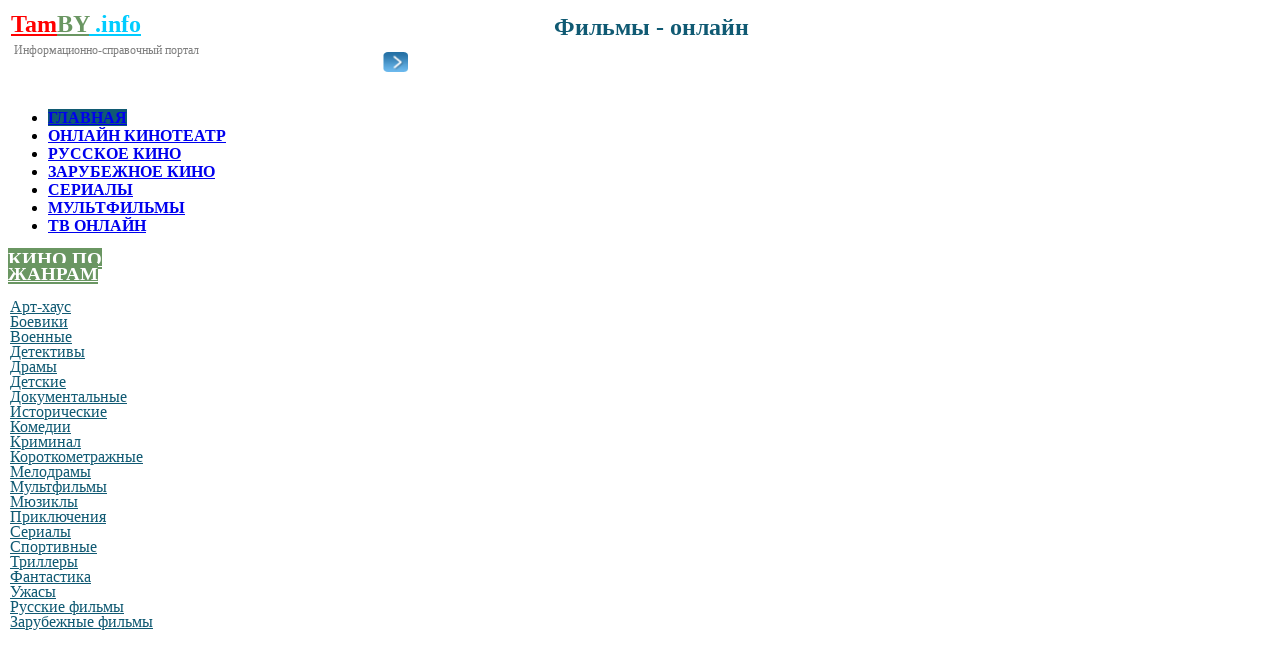

--- FILE ---
content_type: text/html
request_url: https://tamby.info/kino-online/serialy.htm
body_size: 6914
content:
<html>
<head>
<title>Смотреть сериалы онлайн. Смотреть русское кино онлайн бесплатно, без регистрации.</title>
<META name="description" content="Сериалы. Смотреть онлайн. Легально, бесплатно, без регистрации">
<META name="keywords" content="смотреть, фильмы, кино, онлайн, online, бесплатно, новинки, фильмы без регистрации, сериалы, легально.">
<META name="robots" content="index, all"> 
<META NAME="content" CONTENT="all">
<meta http-equiv="Content-Type" content="text/html; charset=windows-1251" />
<link href="http://www.tamby.info/minsk/html/moderna.css" rel="stylesheet" type="text/css" />
<!-- Yandex.RTB -->
<script>window.yaContextCb=window.yaContextCb||[]</script>
<script src="https://yandex.ru/ads/system/context.js" async></script>
<!-- Yandex Native Ads -->
<script>window.yaContextCb=window.yaContextCb||[]</script>
<script src="https://yandex.ru/ads/system/context.js" async></script>
</head>
<body>
<div id="container">
  <div id="banner" style="width: 1005px; height: 85px">  
	<table border="0" width="100%">
		<tr>
			<td width="269" valign="top">
			<p style="margin-top: 0; margin-bottom: 0"><b>
			<font size="5" face="Georgia"><a href="http://www.tamby.info">
			<font color="#FF0000">Tam</font><font color="#6A9662">BY</font><font color="#00CCFF"> .info</font></a></font></b></p>
			<p style="line-height: 150%; margin-top: 0; margin-bottom: 0">
			<font face="Georgia" color="#808080" style="font-size: 9pt">
			&nbsp;Информационно-справочный портал</font></td>
			<td>
			&nbsp;</td>
			<td width="718" valign="bottom">
			<div align="center">
				<table border="0" width="100%">
					<tr>
						<td width="653">
			<h1 align="center" style="margin-top: 0; margin-bottom: 0"><span lang="ru">
			<font size="5" face="Georgia" color="#105A73">Фильмы - онлайн</font></span></h1></td>
					</tr>
					<tr>
						<td>
<FONT size=2 color="gray">
									<span style="font-size: 8pt">
									<span class="Apple-style-span" style="line-height: 16px; text-align: justify">
			<div align="center">
<table border="0" id="table3610">
	<tr>
		<td style="font-family: Tahoma; font-size: 11px; color: #687078">
										<p style="line-height: 100%; margin-top: 0; margin-bottom: 0">
										<FONT size=2 color="gray">
											<a title="СМОТРЕТЬ ФИЛЬМЫ ОНЛАЙН" style="color: #FFFFFF; text-decoration: none" href="http://www.tamby.info/kino-online.htm">
					<img border="0" src="../bank/images/btn-go.gif" width="34" height="20"></a></FONT></td>
		<td style="font-family: Tahoma; font-size: 11px; color: #687078">
		<div align="center">
			<table border="0" id="table3611" width="100%">
				<tr>
					<td style="font-family: Tahoma; font-size: 11px; color: #687078">
					<p align="center" style="line-height: 100%; margin-top: 0; margin-bottom: 0">

				<FONT size=2>
				<iframe src="http://www.tamby.info/kino-online/kino-spisok.htm" width="500" frameborder="no" height="23" scrolling="no" name="I1"></iframe>
</FONT></td>
				</tr>
			</table>
		</div>
		</td>
	</tr>
</table>
										</div>
										</span></span></FONT>
							</td>
						</tr>
				</table>
			</div>
			</td>
		</tr>
	</table>
  </div>
  <!-- Begin Top Menu -->
  <ul id="navlist">
    <li id="active">
	<span style="background-color: #105A73; background-position: 0% 0%; font-weight:700">
	<a href="http://www.tamby.info">ГЛАВНАЯ</a></span></li>
    <li><b><font face="Tahoma"><a href="http://www.tamby.info/kino-online.htm">
	ОНЛАЙН КИНОТЕАТР</a></font></b></li>
	<li><b><font face="Tahoma">
	<a href="http://www.tamby.info/kino-online/russkie-filmy.htm">РУССКОЕ КИНО</a></font></b></li>
	<li><b><font face="Tahoma">
	<a href="http://www.tamby.info/kino-online/zarubezhnye-filmy.htm">ЗАРУБЕЖНОЕ 
	КИНО</a></font></b></li>
	<li><b><font face="Tahoma">
	<a href="http://www.tamby.info/kino-online/serialy.htm">СЕРИАЛЫ</a></font></b></li>
    <li><b><font face="Tahoma">
	<a href="http://www.tamby.info/kino-online/multfilmy.htm">МУЛЬТФИЛЬМЫ</a></font></b></li>
    <li><b><font face="Tahoma"><a href="smi/smi-tv.htm">ТВ ОНЛАЙН</a></font></b></li>
  </ul>
  <!-- End Top Menu -->
  <div id="sidebar-a" style="width: 157px; height: 811px"> 
	<div class="menu">
    <h3 style="line-height: 15px; margin-top: 0; margin-bottom: 0">
	<span style="background-position: 0 0">
	<font face="Tahoma" style="font-size: 100%">
	<a href="http://www.tamby.info/kino_online.htm"><font color="#FFFFFF">
	<span style="background-color: #6A9662">КИНО ПО ЖАНРАМ</span></font></a></font></span></h3>
		<p style="margin: 0 2px">
		&nbsp;</p>
	<p style="margin: 0 2px; line-height:15px">
		<font face="Tahoma" color="#000000">
		<a href="http://www.tamby.info/kino-online/arthouse.htm">
		<font color="#105A73">Арт-хаус</font></a></font></p>
	<p style="margin: 0 2px; line-height:15px">
		<font face="Tahoma" color="#000000">
		<a href="http://www.tamby.info/kino-online/boeviki.htm">
		<font color="#105A73">Боевики</font></a></font></p>
	<p style="margin: 0 2px; line-height:15px">
		<font face="Tahoma" color="#000000">
		<a href="http://www.tamby.info/kino-online/voennye.htm">
		<font color="#105A73">Военные</font></a></font><font face="Tahoma" color="#105A73"><br>
		</font>
		<font face="Tahoma" color="#000000">
		<a href="http://www.tamby.info/kino-online/detective.htm">
		<font color="#105A73">Детективы</font></a><font face="Tahoma" color="#105A73"><br>
		</font><a href="http://www.tamby.info/kino-online/dramy.htm">
		<font color="#105A73">Драмы</font></a></font></p>
		<p style="margin: 0 2px; line-height:15px">
		<font face="Tahoma" color="#000000">
		<a href="http://www.tamby.info/kino-online/detskie.htm">
		<font color="#105A73">Детские</font></a></font></p>
	<p style="margin: 0 2px; line-height:15px"><font face="Tahoma" color="#000000">
	<a href="http://www.tamby.info/kino-online/documentalnye.htm">
	<font color="#105A73">Документальные</font></a></font></p>
	<p style="margin: 0 2px; line-height:15px"><font face="Tahoma" color="#000000">
	<a href="http://www.tamby.info/kino-online/istoricheskie.htm">
	<font color="#105A73">Исторические</font></a></font></p>
	<p style="margin: 0 2px; line-height:15px"><font face="Tahoma" color="#000000">
	<a href="http://www.tamby.info/kino-online/komedii.htm">
	<font color="#105A73">Комедии</font></a></font></p>
	<p style="margin: 0 2px; line-height:15px">
		<font face="Tahoma" color="#000000">
		<a href="http://www.tamby.info/kino-online/kriminal.htm">
		<font color="#105A73">Криминал</font></a></font></p>
	<p style="margin: 0 2px; line-height:15px">
		<font face="Tahoma" color="#000000">
		<a href="http://www.tamby.info/kino-online/korotkometrazhnye.htm">
		<font color="#105A73">Короткометражные</font></a></font></p>
	<p style="margin: 0 2px; line-height:15px">
		<font face="Tahoma" color="#000000">
		<a href="http://www.tamby.info/kino-online/melodramy.htm">
		<font color="#105A73">Мелодрамы</font></a></font></p>
	<p style="margin: 0 2px; line-height:15px">
		<font face="Tahoma" color="#000000">
		<a href="http://www.tamby.info/kino-online/multfilmy.htm">
		<font color="#105A73">Мультфильмы</font></a></font></p>
	<p style="margin: 0 2px; line-height:15px">
		<font face="Tahoma" color="#000000">
		<a href="http://www.tamby.info/kino-online/muzykly.htm">
		<font color="#105A73">Мюзиклы</font></a></font><font face="Tahoma" color="#105A73"><br>
		</font>
		<font face="Tahoma" color="#000000">
		<a href="http://www.tamby.info/kino-online/priklucheniya.htm">
		<font color="#105A73">Приключения</font></a></font></p>
	<p style="margin: 0 2px; line-height:15px">
		<font face="Tahoma" color="#000000">
		<a href="http://www.tamby.info/kino-online/serialy.htm">
		<font color="#105A73">Сериалы</font></a></font></p>
	<p style="margin: 0 2px; line-height:15px">
		<font face="Tahoma" color="#000000">
		<a href="http://www.tamby.info/kino-online/sport.htm">
		<font color="#105A73">Спортивные</font></a></font><font face="Tahoma" color="#105A73"><br>
		</font>
		<font face="Tahoma" color="#000000">
		<a href="http://www.tamby.info/kino-online/trillery.htm">
		<font color="#105A73">Триллеры</font></a><font face="Tahoma" color="#105A73"><br>
		</font><a href="http://www.tamby.info/kino-online/fantastika.htm">
		<font color="#105A73">Фантастика</font></a><font face="Tahoma" color="#105A73"><br>
		</font><a href="http://www.tamby.info/kino-online/uzhasy.htm">
		<font color="#105A73">Ужасы</font></a></font></p>
	<p style="margin: 0 2px; line-height:15px">
		<font color="#105A73" face="Tahoma">
		<a href="http://www.tamby.info/kino-online/russkie-filmy.htm">
		<font color="#105A73">Русские 
		фильмы</font></a></font></p>
	<p style="margin: 0 2px; line-height:15px">
		<font color="#105A73" face="Tahoma">
		<a href="http://www.tamby.info/kino-online/zarubezhnye-filmy.htm">
		<font color="#105A73">Зарубежные фильмы</font></a></font></p>
	<p style="margin: 0 2px">
		&nbsp;</p>
    <h3 style="line-height: 15px; margin-top: 0; margin-bottom: 0">
	&nbsp;</h3>
	<p style="margin:0 4px; line-height:15px">
&nbsp;<!-- Яндекс.Директ -->
<script type="text/javascript">
//<![CDATA[
yandex_partner_id = 42705;
yandex_site_bg_color = 'FFFFFF';
yandex_stat_id = 46513;
yandex_site_charset = 'windows-1251';
yandex_ad_format = 'direct';
yandex_font_size = 1.2;
yandex_direct_type = 'vertical';
yandex_direct_border_type = 'ad';
yandex_direct_limit = 3;
yandex_direct_border_radius = true;
yandex_direct_bg_color = 'F5F5F5';
yandex_direct_border_color = 'CCCCCC';
yandex_direct_title_color = '0000FF';
yandex_direct_url_color = '666666';
yandex_direct_all_color = '000000';
yandex_direct_text_color = '000000';
yandex_direct_hover_color = 'FF0000';
yandex_direct_favicon = true;
document.write('<sc'+'ript type="text/javascript" src="http://an.yandex.ru/system/context.js"></sc'+'ript>');
//]]>
</script>
	<p style="margin: 0 2px">
		&nbsp;</p>
	<p style="line-height: 15px; margin: 0 2px">
		&nbsp;</p>
	<p style="margin:0 4px; line-height:15px">
					&nbsp;</div>
  </div>
  <div id="sidebar-b">
    <h3 style="line-height: 14px; margin-top: 0; margin-bottom: 0">
	<a href="http://www.tamby.info/tv_radio-online/mir-tv.htm">
	<span style="background-position: 0 0" lang="ru">
	<font face="Tahoma" style="font-size: 100%; background-color: #6A9662" color="#FFFFFF">
	ТВ ПО СТРАНАМ</font></span></a></h3>
		<p style="line-height: 14px; margin-top:0; margin-bottom:0">&nbsp;</p>
					<p style="margin-top: 0; margin-bottom: 0; line-height:15px">

				<FONT face="Tahoma">

						<b>

						<font color="#0000FF" face="Tahoma">
				<a title="ТЕЛЕКАНАЛЫ РОССИИ ОНЛАЙН" href="http://www.tamby.info/tv-online/tv-rossia.htm">
				<img border="0" src="../tv_radio-online/images/strany/russian.png" width="12" height="12" align="left"></a></font></b></FONT><font color="#105A73" face="Tahoma"><a href="http://www.tamby.info/tv-online/tv-rossia.htm"><font color="#105A73">ТВ РОССИИ</font></a></font><p style="margin-top: 0; margin-bottom: 0; line-height:15px">

						<font color="#0000FF" face="Tahoma">
				<a title="ТЕЛЕКАНАЛЫ  БЕЛАРУСИ ОНЛАЙН" href="http://www.tamby.info/smi/smi-tv.htm">
				<font color="#105A73">
				<img border="0" src="../tv_radio-online/images/strany/belarus.png" width="12" height="12" align="left"></font></a></font><font color="#105A73" face="Tahoma"><a href="http://www.tamby.info/smi/smi-tv.htm"><font color="#105A73">ТВ БЕЛАРУСИ</font></a></font><p style="margin-top: 0; margin-bottom: 0; line-height:15px">

						<font color="#0000FF" face="Tahoma">
				<a title="ТЕЛЕКАНАЛЫ УКРАИНЫ ОНЛАЙН" href="http://www.tamby.info/tv-online/tv-ukraina.htm">
				<font color="#105A73">
				<img border="0" src="../tv_radio-online/images/strany/ukraine.png" width="12" height="12" align="left"></font></a></font><font color="#105A73" face="Tahoma"><a href="http://www.tamby.info/tv-online/tv-ukraina.htm"><font color="#105A73">ТВ УКРАИНЫ</font></a></font><p style="margin-top: 0; margin-bottom: 0; line-height:15px">

						<font color="#0000FF" face="Tahoma">
				<a title="ТЕЛЕКАНАЛЫ АЗЕРБАЙДЖАНА ОНЛАЙН" href="http://www.tamby.info/tv-online/tv-azerbaijana.htm">
				<font color="#105A73">
				<img border="0" src="../tv_radio-online/images/strany/azerbaijan.png" width="12" height="12" align="left"></font></a></font><font color="#105A73" face="Tahoma"><a href="http://www.tamby.info/tv-online/tv-azerbaijana.htm"><font color="#105A73">ТВ АЗЕРБАЙДЖАНА</font></a></font><p style="margin-top: 0; margin-bottom: 0; line-height:15px">

						<FONT color="gray" face="Tahoma">
						<a title="ТЕЛЕКАНАЛЫ ГРУЗИИ ОНЛАЙН" href="http://www.tamby.info/tv-online/tv-gruzii.htm">
				<font color="#105A73">
				<img border="0" src="../tv_radio-online/images/strany/georgia.png" width="12" height="12" align="left"></font></a></FONT><font color="#105A73" face="Tahoma"><a href="http://www.tamby.info/tv-online/tv-gruzii.htm"><font color="#105A73">ТВ ГРУЗИИ</font></a></font><p style="margin-top: 0; margin-bottom: 0; line-height:14px">

						&nbsp;<p style="margin-top: 0; margin-bottom: 0; line-height:15px; margin-left:2px">

						<font color="#105A73" face="Tahoma">
						<a href="http://www.tamby.info/tv-online/tv-avstrii.htm">
						<font color="#105A73">ТВ Австрии</font></a></font><p style="line-height: 15px; margin-top: 0; margin-bottom: 0; margin-left:2px">
	<font face="Tahoma">
						<a href="http://www.tamby.info/tv-online/tv-avstralii.htm">
						<font color="#105A73">ТВ Австралии</font></a></font></p>
					<p style="margin-top: 0; margin-bottom: 0; line-height:15px; margin-left:2px">

						<font face="Tahoma">
						<a href="http://www.tamby.info/tv-online/tv-britanii.htm">
						<font color="#105A73">ТВ Англии</font></a></font><p style="margin-top: 0; margin-bottom: 0; line-height:15px; margin-left:2px">

						<font color="#105A73" face="Tahoma">
						<a href="http://www.tamby.info/tv-online/tv-andora.htm">
						<font color="#105A73">ТВ Андорры</font></a></font><p style="margin-top: 0; margin-bottom: 0; line-height:15px; margin-left:2px">

						<font face="Tahoma">
						<a href="http://www.tamby.info/tv-online/tv-argentina.htm">
						<font color="#105A73">ТВ Аргентины</font></a></font><p style="margin-top: 0; margin-bottom: 0; line-height:15px; margin-left:2px">

						<font face="Tahoma">
						<a href="http://www.tamby.info/tv-online/tv-armenii.htm">
						<font color="#105A73">ТВ Армении</font></a></font><p style="margin-top: 0; margin-bottom: 0; line-height:15px; margin-left:2px">

						<font face="Tahoma">
						<a href="http://www.tamby.info/tv-online/tv-bolgarii.htm">
						<font color="#105A73">ТВ Болгарии</font></a></font><p style="margin-top: 0; margin-bottom: 0; line-height:15px; margin-left:2px">

						<font face="Tahoma">
						<a href="http://www.tamby.info/tv-online/tv-brazilii.htm">
						<font color="#105A73">ТВ Бразилии</font></a><a href="http://www.tamby.info/tv_radio-online/ort.htm"><font color="#105A73">
						</font> </a> </font>
	<p style="line-height: 15px; margin-top: 0; margin-bottom: 0; margin-left:2px">
	<font face="Tahoma">
						<a href="http://www.tamby.info/tv-online/tv-vengrii.htm">
						<font color="#105A73">ТВ Венгрии</font></a></font></p>
	<p style="line-height: 15px; margin-top: 0; margin-bottom: 0; margin-left:2px">
	<font face="Tahoma">
						<a href="http://www.tamby.info/tv-online/tv-germanii.htm">
						<font color="#105A73">ТВ Германии</font></a></font></p>
					<p style="margin-top: 0; margin-bottom: 0; line-height:15px; margin-left:2px">

						<font face="Tahoma">
						<a href="http://www.tamby.info/tv-online/tv-ispanii.htm">
						<font color="#105A73">ТВ Испании</font></a></font><p style="margin-top: 0; margin-bottom: 0; line-height:15px; margin-left:2px">

						<font face="Tahoma">
						<a href="http://www.tamby.info/tv-online/tv-italii.htm">
						<font color="#105A73">ТВ Италии</font></a></font><p style="margin-top: 0; margin-bottom: 0; line-height:15px; margin-left:2px">

						<font face="Tahoma">
						<a href="http://www.tamby.info/tv-online/tv-kazahstana.htm">
						<font color="#105A73">ТВ Казахстана</font></a></font><p style="margin-top: 0; margin-bottom: 0; line-height:15px; margin-left:2px">

						<a href="http://www.tamby.info/tv-online/tv-kitaj.htm">
						<font color="#105A73" face="Tahoma">ТВ Китая</font></a><p style="line-height: 15px; margin-top: 0; margin-bottom: 0; margin-left:2px">
	<font face="Tahoma">
						<a href="http://www.tamby.info/tv-online/tv-latvii.htm">
						<font color="#105A73">ТВ Латвии</font></a></font></p>
	<p style="line-height: 15px; margin-top: 0; margin-bottom: 0; margin-left:2px">
	<font face="Tahoma">
						<a href="http://www.tamby.info/tv-online/tv-litvy.htm">
	<font color="#105A73">ТВ Литвы</font></a></font></p>
	<p style="line-height: 15px; margin-top: 0; margin-bottom: 0; margin-left:2px">
	<font face="Tahoma">
						<a href="http://www.tamby.info/tv-online/tv-polshi.htm">
						<font color="#105A73">ТВ Польши</font></a></font></p>
	<p style="line-height: 15px; margin-top: 0; margin-bottom: 0; margin-left:2px">
	<font face="Tahoma">
						<a href="http://www.tamby.info/tv-online/tv-rumynii.htm">
						<font color="#105A73">ТВ Румынии</font></a></font></p>
	<p style="line-height: 15px; margin-top: 0; margin-bottom: 0; margin-left:2px">
						<font color="#105A73" face="Tahoma">
	<a href="http://www.tamby.info/tv-online/tv-serbii.htm">
	<font color="#105A73">ТВ Сербии</font></a></font></p>
	<p style="line-height: 15px; margin-top: 0; margin-bottom: 0; margin-left:2px">
	<font face="Tahoma">
						<a href="http://www.tamby.info/tv-online/tv-usa.htm">
						<font color="#105A73">ТВ США</font></a></font></p>
	<p style="line-height: 15px; margin-top: 0; margin-bottom: 0; margin-left:2px">
	<font face="Tahoma">
						<a href="http://www.tamby.info/tv-online/tv-tailanda.htm">
						<font color="#105A73">ТВ Таиланда</font></a></font></p>
	<p style="line-height: 15px; margin-top: 0; margin-bottom: 0; margin-left:2px">
	<font face="Tahoma">
						<a href="http://www.tamby.info/tv-online/tv-turcii.htm">
						<font color="#105A73">ТВ Турции</font></a></font></p>
	<p style="line-height: 15px; margin-top: 0; margin-bottom: 0; margin-left:2px">
	<font face="Tahoma">
								<a href="http://www.tamby.info/tv-online/tv-uzbekistana.htm">
								<font color="#105A73">ТВ Узбекистана</font></a></font></p>
	<p style="line-height: 15px; margin-top: 0; margin-bottom: 0; margin-left:2px">
	<font face="Tahoma">
						<a href="http://www.tamby.info/tv-online/tv-francii.htm">
						<font color="#105A73">ТВ Франции</font></a></font></p>
	<p style="line-height: 15px; margin-top: 0; margin-bottom: 0; margin-left:2px">
	<font face="Tahoma">
						<a href="http://www.tamby.info/tv-online/tv-finlandii.htm">
						<font color="#105A73">ТВ Финляндии</font></a></font></p>
	<p style="line-height: 15px; margin-top: 0; margin-bottom: 0; margin-left:2px">
	<font face="Tahoma">
						<a href="http://www.tamby.info/tv-online/tv-chehii.htm">
						<font color="#105A73">ТВ Чехии</font></a></font></p>
	<p style="line-height: 15px; margin-top: 0; margin-bottom: 0; margin-left:2px">
	<font face="Tahoma">
						<a href="http://www.tamby.info/tv-online/tv-estonii.htm">
						<font color="#105A73">ТВ Эстонии</font></a></font></p>
  </div>
  <div id="content">
    <h2 style="margin-top: 0; margin-bottom: 0; margin-left:7px">
</h2>
	<h2 style="margin-top: 0; margin-bottom: 0; margin-left:7px">
	СЕРИАЛЫ<span lang="ru">. СМОТРЕТЬ КИНО ОНЛАЙН </span></h2>
	<p style="margin-left: 15px; margin-top: 0; margin-bottom: 0; line-height:100%">
	&nbsp;</p>
	<FONT face="Tahoma">
		<span lang="ru">
		<FONT size="3" face="Tahoma">
		<table border="0" width="100%" style="word-spacing: 0; text-indent: 0">
			<tr>
			<td bgcolor="#FFFFFF" align="center" style="font-size: 12pt; font-family: tahoma, sans-serif; color: black">
<div align="center">
<!-- Yandex.RTB R-A-1210946-1 -->
<div id="yandex_rtb_R-A-1210946-1"></div>
<script>window.yaContextCb.push(()=>{
  Ya.Context.AdvManager.render({
    renderTo: 'yandex_rtb_R-A-1210946-1',
    blockId: 'R-A-1210946-1'
  })
})</script>
</div></td>
			</tr>
		</table>
				<hr color="#E2E2E2" size="1" style="word-spacing: 0; text-indent: 0">

		</font>
		</span>
	<table border="0" style="font-family: Tahoma; font-size: 9pt">
		<tr>
			<td valign="top">
	<FONT face="Tahoma">
				<p style="margin: 0 7px; ">
				<a title="Думай как женщина" href="http://www.tamby.info/kino-serialy-online/dumay-kak-zhenshchina.htm">
				<img border="0" src="images/serialy/152521.jpg" width="150" height="211"></a></p>
			<p style="margin: 0 7px; "><b>
			<a href="http://www.tamby.info/kino-serialy-online/dumay-kak-zhenshchina.htm">
			<font color="#105A73">Думай как женщина</font></a></b><br>
			2013, Россия, Комедия</FONT></td>
			<td valign="top">
	<FONT face="Tahoma">
				<p style="margin: 0 7px; ">
				<a title="Истребители" href="http://www.tamby.info/kino-serialy-online/istrebiteli.htm">
				<img border="0" src="images/serialy/55051.jpg" width="150" height="211"></a></p>
			<p style="margin: 0 7px; "><b>
			<a href="http://www.tamby.info/kino-serialy-online/istrebiteli.htm">
			<font color="#105A73">Истребители</font></a></b><br>
			2013, Россия, Военный</FONT></td>
			<td valign="top">
	<FONT face="Tahoma">
				<p style="margin: 0 7px">
				<a title="Разведчицы" href="http://www.tamby.info/kino-serialy-online/razvedchicy.htm">
				<img border="0" src="../kino-serialy-online/images/55971.jpg" width="150" height="211"></a></p>
			<p style="margin: 0 7px"><b>
			<font color="#105A73">
			<a href="http://www.tamby.info/kino-serialy-online/razvedchicy.htm">
			<font color="#105A73">Разведчицы</font></a></font></b><br>
			2013, Россия, Драма</FONT></td>
			<td valign="top">
	<FONT face="Tahoma">
				<p style="margin: 0 7px">
				<a title="Последний из Магикян" href="http://www.tamby.info/kino-serialy-online/posledniy-iz-magikyan.htm">

	<img border="0" src="../kino-serialy-online/images/543711.jpg" width="150" height="211"></a></p>
			<p style="margin: 0 7px"><b>
			<font color="#105A73">
			<a href="http://www.tamby.info/kino-serialy-online/posledniy-iz-magikyan.htm">
			<font color="#105A73">Последний из Магикян</font></a></font></b><br>
			2013, Россия, Комедия</FONT></td>
		</tr>
		<tr>
			<td valign="top" colspan="4">

<FONT face="Tahoma">
	<p align="center" style="margin: 0 7px; ">
<font color="#C0C0C0" face="Tahoma">
	-------------------------------------------------------------------------------------------------------------------------------------------------------------------</font></FONT></td>
			</tr>
		<tr>
			<td valign="top">
	<FONT face="Tahoma">
			<p style="margin: 0 7px; ">
			<a title="Любовь за любовь" href="http://www.tamby.info/kino-serialy-online/lyubov-za-lyubov.htm">
			<img border="0" src="images/serialy/144861.jpg" width="150" height="211"></a></p>
			<p style="margin: 0 7px; "><b>
			<a href="http://www.tamby.info/kino-serialy-online/lyubov-za-lyubov.htm">
			<font color="#105A73">Любовь за любовь</font></a></b><br>
			2013, Россия, Мелодрама</p>

</FONT>

			</td>
			<td valign="top">
	<FONT face="Tahoma">
	<p style="margin: 0 7px">
	<a title="Привет от Катюши" href="http://www.tamby.info/kino-serialy-online/privet-ot-katyushi.htm">

	<img border="0" src="../kino-serialy-online/images/216811.jpg" width="150" height="211"></a></p>
	<p style="margin: 0 7px"><b>
	<font color="#105A73">
	<a href="http://www.tamby.info/kino-serialy-online/privet-ot-katyushi.htm">
	<font color="#105A73">Привет от Катюши</font></a></font></b><br>
	2013, Россия, 
	<p style="margin: 0 7px">Военная драма</FONT></td>
			<td valign="top">
	<FONT face="Tahoma">
			<p style="margin: 0 7px; ">
			<a title="Ангелы войны" href="http://www.tamby.info/kino-online/serialy-angely-voyny.htm">
			<img border="0" src="images/serialy/23288.jpg" width="150" height="210"></a></p>
			<p style="margin: 0 7px; "><b>
			<font color="#105A73">
			<a href="http://www.tamby.info/kino-online/serialy-angely-voyny.htm">
			<font color="#105A73">Ангелы войны</font></a></font></b><br>
			2012, Украина, Военный</FONT></td>
			<td valign="top">
			<p style="margin: 0 7px">
	<FONT face="Tahoma">
				<a title="Жизнь и судьба. Сериал." href="http://www.tamby.info/kino-serialy-online/zhizn-i-sudba.htm">
			<img border="0" src="../kino-serialy-online/images/56131.jpg" width="150" height="211"></a></FONT><p style="margin: 0 7px">
	<FONT face="Tahoma">
			<b>
	<font color="#105A73">
			<a href="http://www.tamby.info/kino-serialy-online/zhizn-i-sudba.htm">
			<font color="#105A73">Жизнь и судьба</font></a></font></b><br>
	2012, Россия, </FONT>Драма</td>
		</tr>
		<tr>
			<td valign="top" colspan="4">
	<FONT face="Tahoma">
	<p align="center" style="margin: 0 7px; ">
<font color="#C0C0C0" face="Tahoma">
	-------------------------------------------------------------------------------------------------------------------------------------------------------------------</font></FONT></td>
			</tr>
		<tr>
			<td valign="top">
	<p style="margin: 0 7px">
	<FONT face="Tahoma">
				<a title="Ангел или демон" href="http://www.tamby.info/kino-serialy-online/angel-ili-demon.htm">

	<img border="0" src="../kino-serialy-online/images/255561.jpg" width="150" height="211"></a></FONT></p>
	<p style="margin: 0 7px">
	<FONT face="Tahoma">
			<b>
			<font color="#105A73">
	<a href="http://www.tamby.info/kino-serialy-online/angel-ili-demon.htm">
	<font color="#105A73">Ангел или демон</font></a></font></b><br>
			2013, Россия, 

</FONT>Триллер</td>
			<td valign="top">
	<p style="margin: 0 7px">
	<FONT face="Tahoma">
				<a title="Перевозчик" href="http://www.tamby.info/kino-serialy-online/perevozchik.htm">
	<img border="0" src="../kino-serialy-online/images/146221.jpg" width="150" height="211"></a></FONT></p>
	<p style="margin: 0 7px">
	<FONT face="Tahoma">
				<b>
			<font color="#105A73">
	<a href="http://www.tamby.info/kino-serialy-online/perevozchik.htm">
	<font color="#105A73">Перевозчик</font></a></font></b><br>
			2012,

</FONT>Германия, Канада,</p>
	<p style="margin: 0 7px">США, Франция, Боевик</td>
			<td valign="top">
	<p style="margin: 0 7px">
	<FONT face="Tahoma">
				<a title="Отрыв" href="http://www.tamby.info/kino-serialy-online/otryv.htm">
	<img border="0" src="../kino-serialy-online/images/23936.jpg" width="150" height="211"></a></FONT></p>
	<p style="margin: 0 7px">
	<FONT face="Tahoma">
				<b>
			<font color="#105A73">
	<a href="http://www.tamby.info/kino-serialy-online/otryv.htm">
	<font color="#105A73">Отрыв</font></a></font></b><br>
			2011, Россия,

</FONT></p>
	<p style="margin: 0 7px">Военная драма</td>
			<td valign="top">
	<FONT face="Tahoma">
	<p style="margin: 0 7px">
	<a title="Новогодний переполох. Сериал." href="http://www.tamby.info/kino-russkoe/novogodniy-perepoloh.htm">
	<img border="0" src="../kino-russkoe/images/55961.jpg" width="150" height="211"></a></p>
	<p style="margin: 0 7px"><b>
	<a href="http://www.tamby.info/kino-russkoe/novogodniy-perepoloh.htm">
	<font color="#105A73">Новогодний переполох</font></a></b><br>
	2012, Россия, Комедия</FONT></td>
		</tr>
		<tr>
			<td valign="top" colspan="4">
	<FONT face="Tahoma">
	<p align="center" style="margin: 0 7px; ">
<font color="#C0C0C0" face="Tahoma">
	-------------------------------------------------------------------------------------------------------------------------------------------------------------------</font></FONT></td>
			</tr>
		<tr>
			<td valign="top">
	<p style="margin: 0 7px">
	<FONT face="Tahoma">
				<a title="Смерть шпионам. Скрытый враг." href="http://www.tamby.info/kino-serialy-online/smert-shpionam-skrytyi-vrag.htm">
	<img border="0" src="../kino-serialy-online/images/21939.jpg" width="150" height="211"></a></FONT></p>
	<p style="margin: 0 7px">
	<FONT face="Tahoma">
				<b>
	<font color="#105A73">
	<a href="http://www.tamby.info/kino-serialy-online/smert-shpionam-skrytyi-vrag.htm">
	<font color="#105A73">Смерть шпионам. </font></a></font></b>

</FONT></p>
	<p style="margin: 0 7px"><FONT face="Tahoma">
				<b>
	<font color="#105A73">
	<a href="http://www.tamby.info/kino-serialy-online/smert-shpionam-skrytyi-vrag.htm">
	<font color="#105A73">Скрытый враг.</font></a></font></b><br>
	2012, Россия, 

</FONT>Детектив.</td>
			<td valign="top">
	<p style="margin: 0 7px">
	<FONT face="Tahoma">
				<a title="Полет бабочки" href="http://www.tamby.info/kino-serialy-online/polet-babochki.htm">
	<img border="0" src="../kino-serialy-online/images/251441.jpg" width="150" height="211"></a></FONT></p>
	<p style="margin: 0 7px">
	<FONT face="Tahoma">
			<b>
			<font color="#105A73">
	<a href="http://www.tamby.info/kino-serialy-online/polet-babochki.htm">
	<font color="#105A73">Полет бабочки</font></a></font></b><br>
			2013, Россия, Мелодрама</FONT></td>
			<td valign="top">
	<p style="margin: 0 7px">&nbsp;</td>
			<td valign="top">
			<p style="margin: 0 7px">&nbsp;</td>
		</tr>
	</table>
				<FONT size="3" face="Tahoma"><span lang="ru">
				<hr color="#E2E2E2" size="1">

		<table border="0" width="100%">
			<tr>
			<td align="center" style="font-size: 11pt; font-family: tahoma, sans-serif; color: black">
<div align="center">
<!-- Yandex Native Ads C-A-1210946-2 -->
<div id="id-C-A-1210946-2"></div>
<script>window.yaContextCb.push(()=>{
  Ya.Context.AdvManager.renderWidget({
    renderTo: 'id-C-A-1210946-2',
    blockId: 'C-A-1210946-2'
  })
})</script>
</div></td>
			</tr>
		</table>
				<hr color="#E2E2E2" size="1">

	</span></font>
</FONT>
	</div>
  <div id="footer">
				<FONT size="3" face="Tahoma">
				<p style="line-height: 35px; margin: 0 5px" align="center">
				<FONT face="Tahoma" color="#FFFFFF">© 2008-2021 |
				<a href="http://www.tamby.info" style="color: #105A73; text-decoration: underline">
				<font color="#FFFFFF">Tamby.info</font></a> |
				<a href="http://www.tamby.info/contacts.html" style="color: #105A73; text-decoration: underline">
				<font color="#FFFFFF">Обратная связь</font></a></font></p>
				<FONT style="font-size: 8pt" size="2" face="Tahoma" color="gray">
				<div align="center">
					<table border="0" id="table4183">
						<tr>
							<td align="center" style="font-family: Tahoma; font-size: 11px; color: #687078" width="3">
							<p style="margin-top: 0; margin-bottom: 0">&nbsp;<script type="text/javascript"><!--
document.write("<a href='http://www.liveinternet.ru/click' "+
"target=_blank><img src='http://counter.yadro.ru/hit?t27.11;r"+
escape(document.referrer)+((typeof(screen)=="undefined")?"":
";s"+screen.width+"*"+screen.height+"*"+(screen.colorDepth?
screen.colorDepth:screen.pixelDepth))+";u"+escape(document.URL)+
";"+Math.random()+
"' alt='' title='LiveInternet: показано количество просмотров и"+
" посетителей' "+
"border=0 width=88 height=120><\/a>")//--></script></td>
							<td align="center" style="font-family: Tahoma; font-size: 11px; color: #687078">
							<p style="margin-top: 0; margin-bottom: 0">&nbsp;<script language="JavaScript" type="text/javascript"><!--
d=document;var a='';a+=';r='+escape(d.referrer)
js=10//--></script><script language="JavaScript1.1" type="text/javascript"><!--
a+=';j='+navigator.javaEnabled()
js=11//--></script><script language="JavaScript1.2" type="text/javascript"><!--
s=screen;a+=';s='+s.width+'*'+s.height
a+=';d='+(s.colorDepth?s.colorDepth:s.pixelDepth)
js=12//--></script><script language="JavaScript1.3" type="text/javascript"><!--
js=13//--></script><script language="JavaScript" type="text/javascript"><!--
d.write('<a href="http://top.mail.ru/jump?from=1452702"'+
' target="_top"><img src="http://da.c2.b6.a1.top.list.ru/counter'+
'?id=1452702;t=130;js='+js+a+';rand='+Math.random()+
'" alt="Рейтинг@Mail.ru"'+' border="0" height="40" width="88"/><\/a>')
if(11<js)d.write('<'+'!-- ')//--></script><noscript><a
target="_top" href="http://top.mail.ru/jump?from=1452702"><img
src="http://da.c2.b6.a1.top.list.ru/counter?js=na;id=1452702;t=130"
border="0" height="40" width="88"
alt="Рейтинг@Mail.ru"/></a></noscript><script language="JavaScript" type="text/javascript"><!--
if(11<js)d.write('--'+'>')//--></script></td>
							<td align="center" style="font-family: Tahoma; font-size: 11px; color: #687078">
							<p style="margin-top: 0; margin-bottom: 0">&nbsp;<a href="http://yandex.ru/cy?base=0&amp;host=www.tamby.info" style="color: #FFFFFF; text-decoration: none"><img src="http://www.yandex.ru/cycounter?www.tamby.info" width="88" height="31" alt="Яндекс цитирования" border="0" /></a></td>
						</tr>
					</table></div></font></font>
    			</div>
<!-- form --><div class="width=100% height=100% align-left"></div><div class="width=100% height=100% align-left"></div><div class="align-left"></div>&nbsp;<div class="padding valign-image-left"></div><div class="padding valign-image-right"></div><div class="padding valign-image-center"></div><!-- form end --></div>
<script type="text/javascript">
var gaJsHost = (("https:" == document.location.protocol) ? "https://ssl." : "http://www.");
document.write(unescape("%3Cscript src='" + gaJsHost + "google-analytics.com/ga.js' type='text/javascript'%3E%3C/script%3E"));
</script>
<script type="text/javascript">
try {
var pageTracker = _gat._getTracker("UA-8597797-1");
pageTracker._trackPageview();
} catch(err) {}</script>
</body></html>